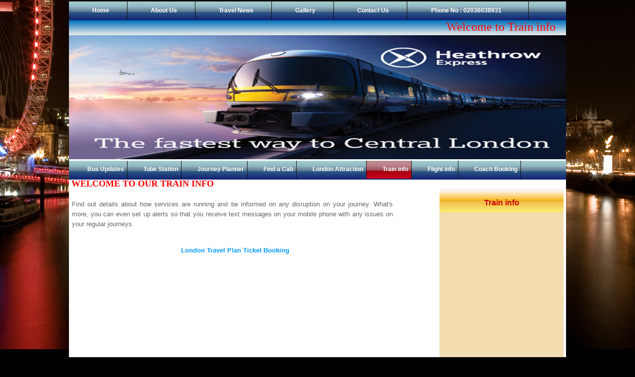

--- FILE ---
content_type: text/html
request_url: http://londontravelplan.co.uk/train_info.html
body_size: 8558
content:

<!DOCTYPE html PUBLIC "-//W3C//DTD XHTML 1.0 Transitional//EN" "http://www.w3.org/TR/xhtml1/DTD/xhtml1-transitional.dtd">
<html xmlns="http://www.w3.org/1999/xhtml">
<head>
<meta http-equiv="Content-Type" content="text/html; charset=utf-8" />
<meta name="author" content="http://www.londontravelplan.co.uk" />
<meta name="robots" content="index, follow" />
<meta name="description" content="London Travel plan provides all information about london and tourists places in london.It also provides trains info,buses info and information about coach hiring " />
<meta name="keywords" content="london travel plan,Uk travel plan,travel plan guide,cheap travel london,train travel london,bus travel london,travel agencies london,cheapest travel london,travel plan london,london travel plan" />
<meta name="keyphrases" content="london travel plan,cheap travel to london,travel plan guide to london,london travel plan guide,cheap train travel to london,bus travel to london,travel agents london,travel guide london,travel information london,londontravelplan,london travel plan,uk travel plan  "/>
<meta name="google-site-verification" content="cX8acxttlVUoidch7Nn00AQNP16gH17fGm5qFiODkuY" />

<link rel="canonical" href="http://www.londontravelplan.co.uk"/> 


<script type="text/javascript">

  var _gaq = _gaq || [];
  _gaq.push(['_setAccount', 'UA-36879794-1']);
  _gaq.push(['_setDomainName', 'londontravelplan.co.uk']);
  _gaq.push(['_setAllowLinker', true]);
  _gaq.push(['_trackPageview']);

  (function() {
    var ga = document.createElement('script'); ga.type = 'text/javascript'; ga.async = true;
    ga.src = ('https:' == document.location.protocol ? 'https://' : 'http://') + 'stats.g.doubleclick.net/dc.js';
    var s = document.getElementsByTagName('script')[0]; s.parentNode.insertBefore(ga, s);
  })();

</script>



<title>Train info</title>
<link href="style.css" rel="stylesheet" type="text/css" />
<script language="JavaScript1.1">
<!--
var image1=new Image()
image1.src="images/train_cover.jpg"
var image2=new Image()
image2.src="images/train_cover2.jpg"


//-->
</script>


</head>

<body>


<div class="container">


<div class="iconsbg">

 <div id="icon">
                        <ul>
                                <!-- CSS Tabs -->
<li><a href="index.html"><span>Home </span></a></li>
<li><a href="about_us.html"><span>About Us </span></a></li>
<li><a href="travel_news.html"><span>Travel News </span></a></li>
<li><a href="gallery.html"><span>Gallery </span></a></li>
<li><a href="contact_us.html"><span>Contact Us </span></a></li>
<li><a><span>Phone No : 02036038931 &nbsp;&emsp;</span></a></li>
</ul>
</div>
				


</div>

<div class="shadow"><marquee> <font color="#FF0000"; size="+2" style="border-top-color:#FF0000;">Welcome to Train info</font></marquee>
</div>
<div class="banner">

<a href=""><img src="images/train_cover.jpg" name="slide" width=1002 height=250></a>
<script>
<!--
//variable that will increment through the images
var step=1
function slideit(){
//if browser does not support the image object, exit.
if (!document.images)
return
document.images.slide.src=eval("image"+step+".src")
if (step<2)
step++
else
step=1
//call function "slideit()" every 2.5 seconds
setTimeout("slideit()",2500)
}
slideit()
//-->
</script>


<div class="iconsbg">

 <div id="icon1" style="text-indent:0px; margin-left:5px;">
                       <ul>
                                <!-- CSS Tabs -->
<li><a href="bus_updates.html"><span>Bus Updates</span></a></li>
<li><a href="tube_station.html"><span>Tube Station</span></a></li>
<li><a href="journey_planner.html"><span>Journey Planner</span></a></li>
<li><a href="find_cab.html"><span>Find a Cab</span></a></li>
<li><a href="london_attraction.html"><span>London Attraction</span></a></li>
<li id="current"><a href="#"><span>Train info</span></a></li>
<li><a href="flight_info.html"><span>Flight info</span></a></li>
<li><a href="coach_booking.html"><span>Coach Booking</span></a></li>


                        </ul>
                </div>
<div class="title"> <br />WELCOME TO OUR TRAIN INFO</div>
</div>

</div>
<div class="welcome">

<table width="1002" border="0" cellspacing="0" cellpadding="0">
  <tr>
    <td width="339" valign="top">
    <div class="title"></div>
    <div class="text" style="margin-top:-70px;">Find out details about how services are running and be informed on any disruption on your journey. What's more, you can even set up alerts so that you receive text messages on your mobile phone with any issues on your regular journeys.
	<br /><br />
	<p style="font:Arial, Helvetica, sans-serif; size:38px; color:#0099FF; margin-left:220px;"><strong>London Travel Plan Ticket Booking</strong></p>
	                                                                            <!--START MERCHANT:merchant name MyTrainTicket from affiliatewindow.com.-->
                                            
                                   <p style="margin-left:150px;">     <script language="JavaScript" src="http://www.awin1.com/cawshow.php?v=2927&s=225004&r=161268"></script>
                                                <noscript><iframe src="http://www.awin1.com/cshow.php?v=2927&s=225004&r=161268&iframe=1" width=468 height=60 frameborder=0 border=0 scrolling=no marginheight=0 marginwidth=0></iframe></noscript></p>
                                                                                    <!--END MERCHANT:merchant name MyTrainTicket from affiliatewindow.com-->
                                                                            
                                
	<div style="margin-left:150px;"><form action="List box" style=" background-repeat:no-repeat;">
	
	                                                
                                                                            
                                                    <p style="margin-top:300px;">                        <!--START MERCHANT:merchant name Insurance Choice from affiliatewindow.com.-->
                                                                                     <span style="margin-left:-130px;">
		
																					
	<a href="http://www.awin1.com/cread.php?s=71682&v=1585&q=58950&r=161268" target="_blank"><img src="http://www.awin1.com/cshow.php?s=71682&v=1585&q=58950&r=161268" border="0"></a></p></span>
                                                                <!--END MERCHANT:merchant name Insurance Choice from affiliatewindow.com-->
                                                        
                                                                
	</div>
    
    </td>
    
    
    <td width="263" valign="top"> 
    
    <div class="rightform" style=" margin-top:-60px;" ><font color="#CC0000"; face="Arial, Helvetica, sans-serif";><center><strong><br />Train info</strong></center>
                                                                                    <!--START MERCHANT:merchant name Insurance Choice from affiliatewindow.com.-->
                                 <p style="margin-top:479px;">                                                       			<a href="http://www.awin1.com/cread.php?s=84798&v=1585&q=67698&r=161268" target="_blank"><img src="http://www.awin1.com/cshow.php?s=84798&v=1585&q=67698&r=161268" border="0"></a></p>
                                                                <!--END MERCHANT:merchant name Insurance Choice from affiliatewindow.com-->
                                                        
                                                                                                    
    
    </td>
  </tr>
</table>

      <a href="http://minicab4you.co.uk/heathrow_to_cambridge.html">Heathrow to Cambridge Taxi</a>



</div>

<div class="footer">
<table width="1002" height="94" border="0" cellpadding="0" cellspacing="0">
  <tr>
    <td height="37" valign="top"> <div id="tabsF">
                                <ul>
                                        <!-- CSS Tabs -->
<li><a href="index.html"><span>Home</span></a></li>
<li><a href="about_us.html"><span>About Us</span></a></li>
<li><a href="travel_news.html"><span>Travel News</span></a></li>
<li><a href="gallery.html"><span>Gallery</span></a></li>
<li><a href="contact_us.html"><span>Contact Us</span></a></li>

                                </ul>
                        </div></td>
  </tr>
  <tr>
    <td valign="center"><div class="text">
      <div align="center">All Rights Reserved @ londontravelplan.co.uk</div>
    </div></td>
  </tr>
</table>




</div>


</div>

</body>
</html>


--- FILE ---
content_type: text/css
request_url: http://londontravelplan.co.uk/style.css
body_size: 9578
content:
@charset "utf-8";
body {
	margin-left: 0px;
	margin-top: 0px;
	margin-right: 0px;
	margin-bottom: 0px;
	background-attachment: fixed;
	background-image: url(images/bgx.jpg);
	background-repeat: no-repeat;
	background-position: center top;
	background-color: #000000;
}
.container {
	margin: auto;
	height: auto;
	width: 1002px;
	background-color: #FFFFFF;
}
.topred {
	height: 25px;
	width: 1002px;
	background-color: #FF0000;
}
.logo {
	height: 98px;
	width: 1002px;
}
.mainmenu {
	background-image: url(images/button_bg.png);
	background-repeat: repeat-x;
	height: 44px;
	width: 1002px;
	
}
.shadow {
	background-image: url(images/button_shadow.jpg);
	background-repeat: repeat-x;
	height: 30px;
	width: 1002px;
}
.banner {
	height: 365px;
	width: 1002px;
}
.welcome {
	height: auto;
	width: 1002px;
	margin-top: 6px;
	margin-bottom: 10px;
}
.footer {
	background-image: url(images/footer.jpg);
	background-repeat: repeat-x;
	height: 122px;
	width: 1002px;
}
.text {
	font-family: Verdana, Arial, Helvetica, sans-serif;
	font-size: 13px;
	line-height: 20px;
	color: #666666;
	text-align: justify;
	padding-left: 6px;
}
.rightform {
	background-image: url(images/right2_bg.png);
	background-repeat: repeat-x;
	height: 646px;
	width: 250px;
	float: right;
	margin-top: 0px;
	margin-right: 5px;
	margin-bottom: 0px;
	margin-left: 0px;
}
.rightformi {
	background-image: url(images/righti_bg.png);
	background-repeat: repeat-x;
	height: 1000px;
	width: 250px;
	float: right;
	margin-top: 0px;
	margin-right: 5px;
	margin-bottom: 0px;
	margin-left: 0px;
}

.title {
font-family:"Lucida Calligraphy", "Lucida Bright";
	font-size: 18px;
	color: #FF0000;
	font-weight: bolder;
	padding-top: 15px;
	padding-bottom: 15px;
	padding-left: 5px;
}

/*- Menu Tabs E--------------------------- */

    #tabsE {
	float:left;
	width:100%;
	font-size:11px;
	line-height:normal;
	font-family: Verdana, Arial, Helvetica, sans-serif;

      }
    #tabsE ul {
	margin:0;
	padding:0;
	list-style:none;
      }
    #tabsE li {
      display:inline;
      margin:0;
      padding:0;
      }
    #tabsE a {
      float:left;
      background:url("") no-repeat left top;
      margin:0;
      padding:0 0 0 4px;
      text-decoration:none;
      }
    #tabsE a span {
      float:left;
      display:block;
      background:url("") no-repeat right top;
      padding:5px 15px 4px 6px;
      color:#FFF;
      }
    /* Commented Backslash Hack hides rule from IE5-Mac \*/
    #tabsE a span {float:none;}
    /* End IE5-Mac hack */
    #tabsE a:hover span {
      color:#FFF;
      }
    #tabsE a:hover {
      background-position:0% -42px;
      }
    #tabsE a:hover span {
      background-position:100% -42px;
      }

        #tabsE #current a {
                background-position:0% -42px;
        }
        #tabsE #current a span {
                background-position:100% -42px;
        }
.contactnumber {
	font-family: Arial, Helvetica, sans-serif;
	font-size: 24px;
	color: #333333;
	height: 40px;
	text-align: right;
}

img {
border: none;
}

/*- Menu Tabs 10--------------------------- */

    #tabs10 {
	float:left;
	width:100%;
	font-size:12px;
	line-height:normal;
	font-family:Arial, Helvetica, sans-serif;
	font-weight:200;
      }
    #tabs10 ul {
	margin:0;
	list-style:none;
	padding-top: 0px;
	padding-right: 0px;
	padding-bottom: 0;
	padding-left: 0px;
      }
    #tabs10 li {
      display:inline;
      margin:0;
      padding:0;
	  padding-left:-10px;
	  padding-right:-10px;
	  padding:-10px;
	  width:100px;
      }
    #tabs10 a {
	float:left;
	background:url("") no-repeat left top;
	margin:0;
	text-decoration:none;
	padding-top: 0;
	padding-right: 0;
	padding-bottom: 0;
	padding-left: 0px;
      }
.nameaddres {
	font-family: Verdana, Arial, Helvetica, sans-serif;
	font-size: 12px;
	color: #999999;
	height: 30px;
	padding-top: 10px;
	text-align: right;
}

    #tabs10 a span {
	float:left;
	display:block;
	background:url("") no-repeat right top;
	color:#FFF;
	padding-top: 13px;
	padding-right: 30px;
	padding-bottom: 13px;
	padding-left: 30px;
      }
    /* Commented Backslash Hack hides rule from IE5-Mac \*/
    #tabs10 a span {float:none;}
    /* End IE5-Mac hack */
    #tabs9 a:hover span {
      color:#FFF;
      }
    #tabs10 a:hover {
      background-position:0% -42px;
      }
    #tabs10 a:hover span {
      background-position:100% -42px;
      }

      #tabs10 #current a {
              background-position:0% -42px;
      }
      #tabs10 #current a span {
              background-position:100% -42px;
      }

/*- Menu Tabs F--------------------------- */

    #tabsF {
	float:left;
	width:100%;
	font-size:11px;
	line-height:normal;
	border-bottom:1px solid #666;
	font-family: Verdana, Arial, Helvetica, sans-serif;
      }
    #tabsF ul {
	margin:0;
	list-style:none;
	padding-top: 10px;
	padding-right: 0px;
	padding-bottom: 0;
	padding-left: 0px;
      }
    #tabsF li {
      display:inline;
      margin:0;
      padding:0;
      }
    #tabsF a {
      float:left;
      background:url("") no-repeat left top;
      margin:0;
      padding:0 0 0 4px;
      text-decoration:none;
      }
    #tabsF a span {
	float:left;
	display:block;
	background:url("") no-repeat right top;
	color:#666;
	padding-top: 5px;
	padding-right: 31px;
	padding-bottom: 4px;
	padding-left: 31px;
      }
    /* Commented Backslash Hack hides rule from IE5-Mac \*/
    #tabsF a span {float:none;}
    /* End IE5-Mac hack */
    #tabsF a:hover span {
      color:#FFF;
      }
    #tabsF a:hover {
      background-position:0% -42px;
      }
    #tabsF a:hover span {
      background-position:100% -42px;
      }

        #tabsF #current a {
                background-position:0% -42px;
        }
        #tabsF #current a span {
                background-position:100% -42px;
        }
/*------------------------------------------------------------- Menu icon -------------------------------------- */
.iconsbg {                                     /* background image for the icon */
    margin-top:3px;
	height: 38px;
	width: 1002px;
	background-image: url(images/button.png);
	background-repeat: repeat-x;
}

    #icon {
	width:1002px;
	font-size:12px;
	font-weight: bold;
	font-family: Verdana, Arial, Helvetica, sans-serif;
      }
    #icon ul {
	margin:0;
	padding-bottom: 0;
	padding-left: 0px;
	padding-right:2px;
	letter-spacing:0px;
      }
    #icon li {
	display:inline;
	margin:0;
	padding:0;
      }
    #icon a {                           /* Image behind the buttons  */
	float:left;
	margin:0;
	padding:0 0 0 4px;
	text-decoration:none;
	background-image: url(images/button.png);
	background-repeat: repeat-x;
   
	
      }
    #icon a span {
	float:left;
	display:block;
	color:#FFFFFF;
	background-image: url(images/button.png);
	background-repeat: repeat-x;
	padding-top: 11px;
	padding-right: 36px;
	padding-bottom: 12px;
	padding-left: 43.1px;
	border-right-width: 1px;
	border-right-style: ridge;
	border-right-color: #0E0E0E;
      }

    /* Commented Backslash Hack hides rule from IE5-Mac \*/
    #icon a span {float:none;}
    /* End IE5-Mac hack */
    #icon a:hover span {
	color:#FFF;
	background-image: url(images/button2.png);
	background-repeat: repeat-x;
      }
    #icon a:hover {
	background-image: url(images/button2.png);
	background-repeat: repeat-x;
      }
    #icon a:hover span {
	background-image: url(images/button2.png);
	background-repeat: repeat-x;
      }

      #icon #current a {
	background-image: url(images/button2.png);
	background-repeat: repeat-x;
      }
      #icon #current a span {
              background-position:100% -52px;
      }















 #icon1 {
	width:1002px;
	font-size:12px;
	font-weight: bold;
	font-family: Verdana, Arial, Helvetica, sans-serif;
      }
    #icon1 ul {
	margin:0;
	padding-bottom: 0;
	padding-left: 0px;
	padding-right:0px;
	letter-spacing:0px;
      }
    #icon1 li {
	display:inline;
	margin:0;
	padding:0;
      }
    #icon1 a {                           /* Image behind the buttons  */
	float:left;
	margin:0;
	padding:0 0 0 0px;
	text-decoration:none;
	background-image: url(images/button.png);
	background-repeat: repeat-x;
   
	
      }
    #icon1 a span {
	float:left;
	display:block;
	color:#FFFFFF;
	background-image: url(images/button.png);
	background-repeat: repeat-x;
	padding-top: 10px;
	padding-right: 6px;
	padding-bottom: 12px;
	padding-left: 32px;
	border-right-width: 1px;/* to make a border in the header */
	border-right-style: ridge;
	border-right-color: #0E0E0E;
      }

    /* Commented Backslash Hack hides rule from IE5-Mac \*/
    #icon1 a span {float:none;}
    /* End IE5-Mac hack */
    #icon1 a:hover span {
	color:#FFF;
	background-image: url(images/button2.png);
	background-repeat: repeat-x;
      }
    #icon1 a:hover {
	background-image: url(images/button2.png);
	background-repeat: repeat-x;
      }
    #icon1 a:hover span {
	background-image: url(images/button2.png);
	background-repeat: repeat-x;
      }

      #icon1 #current a {
	background-image: url(images/button2.png);
	background-repeat: repeat-x;
      }
      #icon1 #current a span {
              background-position:100% -52px;
      }
div#slideshow {
left:20;
position:absolute;
top:0px;
margin-left: 10px;
margin-top:480px;
}
/*- List box--------------------------- */
.list
{
margin-top:45px;
width:790px;
margin-top:-12px;
font-weight:bold;
font-size:14px;
font-family:Arial, Helvetica, sans-serif;
border-radius:20px;
}
.button
{
margin-left:59px;
margin-top:5px;
}
.book
{
margin-left:40px;
margin-top:10px;
font-family:Arial, Helvetica, sans-serif;

}